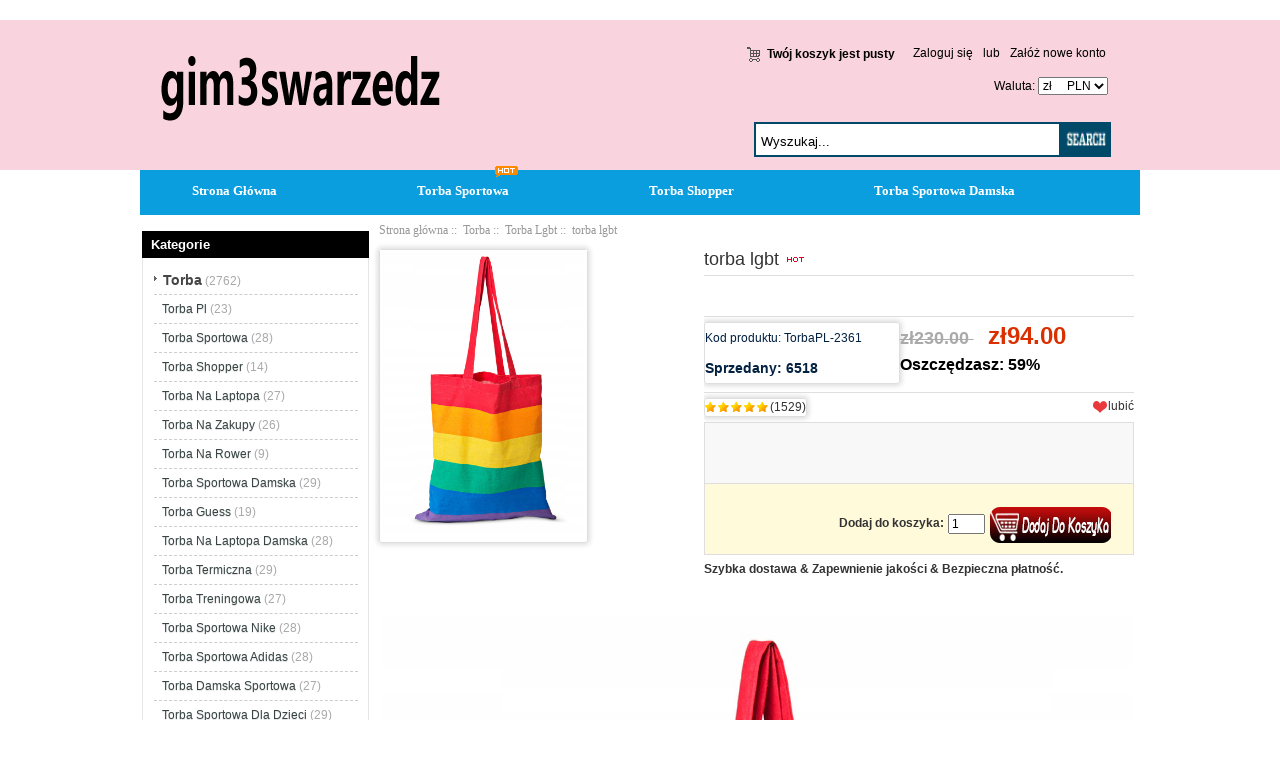

--- FILE ---
content_type: text/html; charset=UTF-8
request_url: https://www.gim3swarzedz.pl/torba-lgbt-p-2361.html
body_size: 9988
content:
<!DOCTYPE html PUBLIC "-//W3C//DTD XHTML 1.0 Transitional//EN" "http://www.w3.org/TR/xhtml1/DTD/xhtml1-transitional.dtd">
<html xmlns="http://www.w3.org/1999/xhtml" dir="ltr" lang="pl">
<head>
<meta http-equiv="Content-Type" content="text/html; charset=UTF-8" />
<meta name="keywords" content="torba lgbt, " />
<meta name="description" content="Torba outlet na sprzedaż @ Gim3swarzedz.pl torba lgbt -  " />
<meta name="google-site-verification" content="GChJIqAEMQY15tHrWbIRP4uQemuYMzPFTTRAd0ldewA" /><meta http-equiv="imagetoolbar" content="no" />
<meta name="generator" content=" https://www.gim3swarzedz.pl/torba-lgbt-p-2361.html" />
<title>torba lgbt, najnowsza odsłona najpopularniejszego programu e-commerce</title>

<base href="https://www.gim3swarzedz.pl/" />

<link rel="stylesheet" type="text/css" href="includes/templates/my_en/css/style_imagehover.css" />
<link rel="stylesheet" type="text/css" href="includes/templates/my_en/css/style_tags.css" />
<link rel="stylesheet" type="text/css" href="includes/templates/my_en/css/style_wishlist_classic.css" />
<link rel="stylesheet" type="text/css" href="includes/templates/my_en/css/stylesheet.css" />
<link rel="stylesheet" type="text/css" href="includes/templates/my_en/css/stylesheet_css_buttons.css" />
<link rel="stylesheet" type="text/css" href="includes/templates/my_en/css/stylesheet_zen_lightbox.css" />
<link rel="stylesheet" type="text/css" media="print" href="includes/templates/my_en/css/print_stylesheet.css" />
<script type="text/javascript" src="includes/templates/my_en/jscript/jscript_imagehover.js"></script>
<script type="text/javascript" src="includes/templates/my_en/jscript/jscript_jquery-1.7.1.min.js"></script>
<script type="text/javascript" src="includes/modules/pages/product_info/jscript_textarea_counter.js"></script>
<script language="javascript" type="text/javascript"><!--
function popupWindow(url) {
  window.open(url,'popupWindow','toolbar=no,location=no,directories=no,status=no,menubar=no,scrollbars=no,resizable=yes,copyhistory=no,width=100,height=100,screenX=150,screenY=150,top=150,left=150')
}
function popupWindowPrice(url) {
  window.open(url,'popupWindow','toolbar=no,location=no,directories=no,status=no,menubar=no,scrollbars=yes,resizable=yes,copyhistory=no,width=600,height=400,screenX=150,screenY=150,top=150,left=150')
}
//--></script>

<script language="javascript" type="text/javascript"><!--
/*
	Slimbox v2.04 - The ultimate lightweight Lightbox clone for jQuery
	(c) 2007-2010 Christophe Beyls <http://www.digitalia.be>
	MIT-style license.
*/

(function(w){var E=w(window),u,f,F=-1,n,x,D,v,y,L,r,m=!window.XMLHttpRequest,s=[],l=document.documentElement,k={},t=new Image(),J=new Image(),H,a,g,p,I,d,G,c,A,K;w(function(){w("body").append(w([H=w('<div id="lbOverlay" />')[0],a=w('<div id="lbCenter" />')[0],G=w('<div id="lbBottomContainer" />')[0]]).css("display","none"));g=w('<div id="lbImage" />').appendTo(a).append(p=w('<div style="position: relative;" />').append([I=w('<a id="lbPrevLink" href="#" />').click(B)[0],d=w('<a id="lbNextLink" href="#" />').click(e)[0]])[0])[0];c=w('<div id="lbBottom" />').appendTo(G).append([w('<a id="lbCloseLink" href="#" />').click(C)[0],A=w('<div id="lbCaption" />')[0],K=w('<div id="lbNumber" />')[0],w('<div style="clear: both;" />')[0]])[0]});w.slimbox=function(O,N,M){u=w.extend({loop:false,overlayOpacity:0.8,overlayFadeDuration:400,resizeDuration:400,resizeEasing:"swing",initialWidth:250,initialHeight:250,imageFadeDuration:400,captionAnimationDuration:400,counterText:"Image {x} of {y}",closeKeys:[27,88,67],previousKeys:[37,80],nextKeys:[39,78]},M);if(typeof O=="string"){O=[[O,N]];N=0}y=E.scrollTop()+(E.height()/2);L=u.initialWidth;r=u.initialHeight;w(a).css({top:Math.max(0,y-(r/2)),width:L,height:r,marginLeft:-L/2}).show();v=m||(H.currentStyle&&(H.currentStyle.position!="fixed"));if(v){H.style.position="absolute"}w(H).css("opacity",u.overlayOpacity).fadeIn(u.overlayFadeDuration);z();j(1);f=O;u.loop=u.loop&&(f.length>1);return b(N)};w.fn.slimbox=function(M,P,O){P=P||function(Q){return[Q.href,Q.title]};O=O||function(){return true};var N=this;return N.unbind("click").click(function(){var S=this,U=0,T,Q=0,R;T=w.grep(N,function(W,V){return O.call(S,W,V)});for(R=T.length;Q<R;++Q){if(T[Q]==S){U=Q}T[Q]=P(T[Q],Q)}return w.slimbox(T,U,M)})};function z(){var N=E.scrollLeft(),M=E.width();w([a,G]).css("left",N+(M/2));if(v){w(H).css({left:N,top:E.scrollTop(),width:M,height:E.height()})}}function j(M){if(M){w("object").add(m?"select":"embed").each(function(O,P){s[O]=[P,P.style.visibility];P.style.visibility="hidden"})}else{w.each(s,function(O,P){P[0].style.visibility=P[1]});s=[]}var N=M?"bind":"unbind";E[N]("scroll resize",z);w(document)[N]("keydown",o)}function o(O){var N=O.keyCode,M=w.inArray;return(M(N,u.closeKeys)>=0)?C():(M(N,u.nextKeys)>=0)?e():(M(N,u.previousKeys)>=0)?B():false}function B(){return b(x)}function e(){return b(D)}function b(M){if(M>=0){F=M;n=f[F][0];x=(F||(u.loop?f.length:0))-1;D=((F+1)%f.length)||(u.loop?0:-1);q();a.className="lbLoading";k=new Image();k.onload=i;k.src=n}return false}function i(){a.className="";w(g).css({backgroundImage:"url("+n+")",visibility:"hidden",display:""});w(p).width(k.width);w([p,I,d]).height(k.height);w(A).html(f[F][1]||"");w(K).html((((f.length>1)&&u.counterText)||"").replace(/{x}/,F+1).replace(/{y}/,f.length));if(x>=0){t.src=f[x][0]}if(D>=0){J.src=f[D][0]}L=g.offsetWidth;r=g.offsetHeight;var M=Math.max(0,y-(r/2));if(a.offsetHeight!=r){w(a).animate({height:r,top:M},u.resizeDuration,u.resizeEasing)}if(a.offsetWidth!=L){w(a).animate({width:L,marginLeft:-L/2},u.resizeDuration,u.resizeEasing)}w(a).queue(function(){w(G).css({width:L,top:M+r,marginLeft:-L/2,visibility:"hidden",display:""});w(g).css({display:"none",visibility:"",opacity:""}).fadeIn(u.imageFadeDuration,h)})}function h(){if(x>=0){w(I).show()}if(D>=0){w(d).show()}w(c).css("marginTop",-c.offsetHeight).animate({marginTop:0},u.captionAnimationDuration);G.style.visibility=""}function q(){k.onload=null;k.src=t.src=J.src=n;w([a,g,c]).stop(true);w([I,d,g,G]).hide()}function C(){if(F>=0){q();F=x=D=-1;w(a).hide();w(H).stop().fadeOut(u.overlayFadeDuration,j)}return false}})(jQuery);

// AUTOLOAD CODE BLOCK (MAY BE CHANGED OR REMOVED)
if (!/android|iphone|ipod|series60|symbian|windows ce|blackberry/i.test(navigator.userAgent)) {
	jQuery(function($) {
		$("a[rel^='lightbox']").slimbox({/* Put custom options here */}, null, function(el) {
			return (this == el) || ((this.rel.length > 8) && (this.rel == el.rel));
		});
	});
}

jQuery(function($) {
        $("a[rel^='lightbox']").slimbox({overlayOpacity:0.8,overlayFadeDuration:400,resizeDuration:400,resizeTransition:false,initialWidth:250,initialHeight:250,imageFadeDuration:400,captionAnimationDuration:400,counterText:"ZEN_LIGHTBOX_COUNTER_IMAGE {x} ZEN_LIGHTBOX_COUNTER_OF {y}",closeKeys:[27,88,67],previousKeys:[37,80],nextKeys:[39,78]}, function(el) 
        {
                return [el.href, el.title /* + '<br /><a href="' + el.href + '">Download this image</a>'*/];
        }, function(el) {
                return (this == el) || ((this.rel.length > 8) && (this.rel == el.rel));
        });
        });
//--></script>
<link rel="alternate" type="application/rss+xml" title="RSS Specials Feed" href="https://www.gim3swarzedz.pl/index.php?main_page=rss_feed&amp;feed=specials" />
<link rel="alternate" type="application/rss+xml" title="RSS New Products Feed" href="https://www.gim3swarzedz.pl/index.php?main_page=rss_feed&amp;feed=new_products" />
<link rel="alternate" type="application/rss+xml" title="RSS Upcoming Feed" href="https://www.gim3swarzedz.pl/index.php?main_page=rss_feed&amp;feed=upcoming" />
<link rel="alternate" type="application/rss+xml" title="RSS Featured Feed" href="https://www.gim3swarzedz.pl/index.php?main_page=rss_feed&amp;feed=featured" />
<link rel="alternate" type="application/rss+xml" title="RSS Best Sellers Feed" href="https://www.gim3swarzedz.pl/index.php?main_page=rss_feed&amp;feed=best_sellers" />
<link rel="alternate" type="application/rss+xml" title="RSS Product Feed :: torba lgbt" href="https://www.gim3swarzedz.pl/index.php?main_page=rss_feed&amp;feed=products&amp;products_id=2361" />
<!-- GPE模块 引入开始  -->
<link rel="stylesheet" type="text/css" href="includes/templates/template_default/css/gpe.css">
<script type="text/javascript" src="includes/templates/template_default/jscript/jquery/jquery.gpe.library.js"></script>
<script type="text/javascript">
<!--
$(function(){$("#smallImg img").mouseover(function(){$("#mainImg img").attr("src",$(this).attr("src"))});$("#smallImg a").mouseover(function(){$("#jqzoom").attr("href",$(this).attr("href"))});$("#scrollImg").jCarouselLite({btnNext:"#imgNext",btnPrev:"#imgPrev",circular:false,vertical:false,visible:4,speed:400,scroll:1,start:0});$("#jqzoom").jqzoom({position:"right",showEffect:"fadein",hideEffect:"fadeout",fadeinSpeed:"medium",fadeoutSpeed:"medium",preloadPosition:"center",zoomType:"standard",preloadText:"Loading zoom",showPreload:true,title:false,lens:true,imageOpacity:0.2,zoomWidth:300,zoomHeight:300,xOffset:10,yOffset:10});$("#mainImg a,#scrollImg a").lightBox({overlayBgColor:"#5A5A5A",txtImage:"Images:",txtOf:"/",imageLoading:'includes/templates/template_default/images/gpe/loading.gif',imageBtnPrev:'includes/templates/template_default/images/gpe/lightboxPrev.gif',imageBtnNext:'includes/templates/template_default/images/gpe/lightboxNext.gif',imageBtnClose:'includes/templates/template_default/images/gpe/lightboxClose.gif',imageBlank:'includes/templates/template_default/images/gpe/lightboxBlank.gif',keyToClose:"c",keyToPrev:"p",keyToNext:"n",overlayOpacity:0.8,containerBorderSize:10,containerResizeSpeed:400,fixedNavigation:false});});
//-->
</script><!-- GPE模块 引入结束  -->
</head>

<body id="productinfoBody">









<!--bof-header logo and navigation display-->




<div id="headlogo">



<div id="headerWrapper">





<div id="header_2">

<div id="header_21">

 <div id="logo"><a href="https://www.gim3swarzedz.pl/"><img src="includes/templates/my_en/images/logo.png" alt="gim3swarzedz.pl" title=" gim3swarzedz.pl " width="280" height="80" /></a></div>

</div>

<div id="header_22">

<div id="login_logout_section" class="float-right">


    <a rel="nofollow" href="https://www.gim3swarzedz.pl/login.html">Zaloguj się</a>

	lub
    <a rel="nofollow" href="https://www.gim3swarzedz.pl/create_account.html">Załóż nowe konto</a>




</div>

<div align="right" class="float-right td-languages">



			<!-- header cart section -->

			<table align="right" class="align-center cart-header">

			<tr>

				<td>

				<div id="cartBoxEmpty"><a rel="nofollow" href="https://www.gim3swarzedz.pl/shopping_cart.html"><img class="cart-icon empty float-left" src="includes/templates/my_en/images/spacer.gif" alt="" /></a>Twój koszyk jest pusty</div>		

				</td>

				
			</tr>

			</table>



    	</div>

</div>



<div id="huobi">

 <div class="languages-wrapper">



    


					
<form name="currencies_form" action="https://www.gim3swarzedz.pl/" method="get"><select name="currency" onchange="this.form.submit();">
  <option value="USD">$&nbsp;&nbsp;&nbsp;&nbsp;&nbsp;USD</option>
  <option value="EUR">&euro;&nbsp;&nbsp;&nbsp;&nbsp;&nbsp;EUR</option>
  <option value="GBP">&pound;&nbsp;&nbsp;&nbsp;&nbsp;&nbsp;GBP</option>
  <option value="CAD">$&nbsp;&nbsp;&nbsp;&nbsp;&nbsp;CAD</option>
  <option value="AUD">$&nbsp;&nbsp;&nbsp;&nbsp;&nbsp;AUD</option>
  <option value="DKK">kr.&nbsp;&nbsp;&nbsp;DKK</option>
  <option value="NOK">kr.&nbsp;&nbsp;&nbsp;NOK</option>
  <option value="SEK">kr.&nbsp;&nbsp;&nbsp;SEK</option>
  <option value="CHF">₣&nbsp;&nbsp;&nbsp;&nbsp;&nbsp;CHF</option>
  <option value="PLN" selected="selected">zł&nbsp;&nbsp;&nbsp;&nbsp;&nbsp;PLN</option>
</select>
<input type="hidden" name="main_page" value="product_info" /><input type="hidden" name="products_id" value="2361" /></form>


					<label class="float-right">&nbsp;&nbsp;Waluta:</label>



</div>



<div id="header_12">

<div class="search-header float-right">

	            <form name="quick_find_header" action="https://www.gim3swarzedz.pl/advanced_search_result.html" method="get"><input type="hidden" name="main_page" value="advanced_search_result" /><input type="hidden" name="search_in_description" value="1" /><div class="search-header-input"><input type="text" name="keyword" size="6" value="Wyszukaj..." onfocus="if (this.value == 'Wyszukaj...') this.value = '';" onblur="if (this.value == '') this.value = 'Wyszukaj...';" /></div><input class="button-search-header" type="image" src="includes/templates/my_en/images/search_header_button.gif" value="Serch" /></form>
			</div>

</div>

</div>





</div>







</div>

<!--eof-branding display-->



<!--eof-header logo and navigation display-->



<!--bof-optional categories tabs navigation display-->


<!--eof-optional categories tabs navigation display-->









</div>





<div id="top_nav">
<div id="tab_nav">
<!--<div class="top-nav-left"></div>
<div class="top-nav-right"></div>-->
	<ul class="list-style-none">
		<li class="home-link"><a href="https://www.gim3swarzedz.pl/">Strona Główna</a></li>
	<li><a href="https://www.gim3swarzedz.pl/torba-c-1/torba-sportowa-c-1_3/">Torba Sportowa</a></li>
	<li><a href="https://www.gim3swarzedz.pl/torba-c-1/torba-shopper-c-1_4/">Torba Shopper</a></li>
	<li><a href="https://www.gim3swarzedz.pl/torba-c-1/torba-sportowa-damska-c-1_8/">Torba Sportowa Damska</a></li>
	</ul>
</div>
<img src="includes/templates/my_en/images/hot.gif" />
</div>


<div class="clearBoth"></div>











<div id="mainWrapper">

<table width="100%" border="0" cellspacing="0" cellpadding="0" id="contentMainWrapper">
  <tr>

 <td id="navColumnOne" class="columnLeft" style="width: 230px">
<div id="navColumnOneWrapper" style="width: 227px"><!--// bof: categories //-->
<div class="leftBoxContainer" id="categories" style="width: 227px">
<div class="sidebox-header-left main-sidebox-header-left"><h3 class="leftBoxHeading main-sidebox-header-right" id="categoriesHeading">Kategorie</h3></div>
<div id="categoriesContent" class="sideBoxContent">
<div class="categories-top-list no-dots"><a class="category-top" href="https://www.gim3swarzedz.pl/torba-c-1/"><span class="category-subs-parent">Torba</span></a><span class="sub-count">&nbsp;(2762)</span></div>
<div class="subcategory"><a class="category-products" href="https://www.gim3swarzedz.pl/torba-c-1/torba-pl-c-1_2/">Torba Pl</a><span class="sub-count">&nbsp;(23)</span></div>
<div class="subcategory"><a class="category-products" href="https://www.gim3swarzedz.pl/torba-c-1/torba-sportowa-c-1_3/">Torba Sportowa</a><span class="sub-count">&nbsp;(28)</span></div>
<div class="subcategory"><a class="category-products" href="https://www.gim3swarzedz.pl/torba-c-1/torba-shopper-c-1_4/">Torba Shopper</a><span class="sub-count">&nbsp;(14)</span></div>
<div class="subcategory"><a class="category-products" href="https://www.gim3swarzedz.pl/torba-c-1/torba-na-laptopa-c-1_5/">Torba Na Laptopa</a><span class="sub-count">&nbsp;(27)</span></div>
<div class="subcategory"><a class="category-products" href="https://www.gim3swarzedz.pl/torba-c-1/torba-na-zakupy-c-1_6/">Torba Na Zakupy</a><span class="sub-count">&nbsp;(26)</span></div>
<div class="subcategory"><a class="category-products" href="https://www.gim3swarzedz.pl/torba-c-1/torba-na-rower-c-1_7/">Torba Na Rower</a><span class="sub-count">&nbsp;(9)</span></div>
<div class="subcategory"><a class="category-products" href="https://www.gim3swarzedz.pl/torba-c-1/torba-sportowa-damska-c-1_8/">Torba Sportowa Damska</a><span class="sub-count">&nbsp;(29)</span></div>
<div class="subcategory"><a class="category-products" href="https://www.gim3swarzedz.pl/torba-c-1/torba-guess-c-1_10/">Torba Guess</a><span class="sub-count">&nbsp;(19)</span></div>
<div class="subcategory"><a class="category-products" href="https://www.gim3swarzedz.pl/torba-c-1/torba-na-laptopa-damska-c-1_11/">Torba Na Laptopa Damska</a><span class="sub-count">&nbsp;(28)</span></div>
<div class="subcategory"><a class="category-products" href="https://www.gim3swarzedz.pl/torba-c-1/torba-termiczna-c-1_12/">Torba Termiczna</a><span class="sub-count">&nbsp;(29)</span></div>
<div class="subcategory"><a class="category-products" href="https://www.gim3swarzedz.pl/torba-c-1/torba-treningowa-c-1_13/">Torba Treningowa</a><span class="sub-count">&nbsp;(27)</span></div>
<div class="subcategory"><a class="category-products" href="https://www.gim3swarzedz.pl/torba-c-1/torba-sportowa-nike-c-1_14/">Torba Sportowa Nike</a><span class="sub-count">&nbsp;(28)</span></div>
<div class="subcategory"><a class="category-products" href="https://www.gim3swarzedz.pl/torba-c-1/torba-sportowa-adidas-c-1_15/">Torba Sportowa Adidas</a><span class="sub-count">&nbsp;(28)</span></div>
<div class="subcategory"><a class="category-products" href="https://www.gim3swarzedz.pl/torba-c-1/torba-damska-sportowa-c-1_16/">Torba Damska Sportowa</a><span class="sub-count">&nbsp;(27)</span></div>
<div class="subcategory"><a class="category-products" href="https://www.gim3swarzedz.pl/torba-c-1/torba-sportowa-dla-dzieci-c-1_17/">Torba Sportowa Dla Dzieci</a><span class="sub-count">&nbsp;(29)</span></div>
<div class="subcategory"><a class="category-products" href="https://www.gim3swarzedz.pl/torba-c-1/torba-do-wozka-c-1_18/">Torba Do Wozka</a><span class="sub-count">&nbsp;(55)</span></div>
<div class="subcategory"><a class="category-products" href="https://www.gim3swarzedz.pl/torba-c-1/torba-shopper-czarna-c-1_19/">Torba Shopper Czarna</a><span class="sub-count">&nbsp;(20)</span></div>
<div class="subcategory"><a class="category-products" href="https://www.gim3swarzedz.pl/torba-c-1/torba-typu-shopper-c-1_20/">Torba Typu Shopper</a><span class="sub-count">&nbsp;(24)</span></div>
<div class="subcategory"><a class="category-products" href="https://www.gim3swarzedz.pl/torba-c-1/torba-do-porodu-c-1_21/">Torba Do Porodu</a><span class="sub-count">&nbsp;(2)</span></div>
<div class="subcategory"><a class="category-products" href="https://www.gim3swarzedz.pl/torba-c-1/torba-rowerowa-c-1_23/">Torba Rowerowa</a><span class="sub-count">&nbsp;(19)</span></div>
<div class="subcategory"><a class="category-products" href="https://www.gim3swarzedz.pl/torba-c-1/torba-meska-na-ramie-c-1_24/">Torba Meska Na Ramie</a><span class="sub-count">&nbsp;(60)</span></div>
<div class="subcategory"><a class="category-products" href="https://www.gim3swarzedz.pl/torba-c-1/torba-obag-c-1_25/">Torba Obag</a><span class="sub-count">&nbsp;(9)</span></div>
<div class="subcategory"><a class="category-products" href="https://www.gim3swarzedz.pl/torba-c-1/torba-podrozna-c-1_26/">Torba Podrozna</a><span class="sub-count">&nbsp;(90)</span></div>
<div class="subcategory"><a class="category-products" href="https://www.gim3swarzedz.pl/torba-c-1/torba-worek-c-1_27/">Torba Worek</a><span class="sub-count">&nbsp;(18)</span></div>
<div class="subcategory"><a class="category-products" href="https://www.gim3swarzedz.pl/torba-c-1/torba-worek-damska-c-1_28/">Torba Worek Damska</a><span class="sub-count">&nbsp;(19)</span></div>
<div class="subcategory"><a class="category-products" href="https://www.gim3swarzedz.pl/torba-c-1/duża-torba-c-1_29/">Duża Torba</a><span class="sub-count">&nbsp;(22)</span></div>
<div class="subcategory"><a class="category-products" href="https://www.gim3swarzedz.pl/torba-c-1/torba-do-wózka-cybex-c-1_30/">Torba Do Wózka Cybex</a><span class="sub-count">&nbsp;(15)</span></div>
<div class="subcategory"><a class="category-products" href="https://www.gim3swarzedz.pl/torba-c-1/torba-plażowa-c-1_31/">Torba Plażowa</a><span class="sub-count">&nbsp;(26)</span></div>
<div class="subcategory"><a class="category-products" href="https://www.gim3swarzedz.pl/torba-c-1/torba-na-bagażnik-rowerowy-c-1_32/">Torba Na Bagażnik Rowerowy</a><span class="sub-count">&nbsp;(13)</span></div>
<div class="subcategory"><a class="category-products" href="https://www.gim3swarzedz.pl/torba-c-1/torba-na-ramię-męska-c-1_33/">Torba Na Ramię Męska</a><span class="sub-count">&nbsp;(29)</span></div>
<div class="subcategory"><a class="category-products" href="https://www.gim3swarzedz.pl/torba-c-1/torba-skórzana-męska-c-1_34/">Torba Skórzana Męska</a><span class="sub-count">&nbsp;(29)</span></div>
<div class="subcategory"><a class="category-products" href="https://www.gim3swarzedz.pl/torba-c-1/torba-na-laptopa-męska-c-1_35/">Torba Na Laptopa Męska</a><span class="sub-count">&nbsp;(28)</span></div>
<div class="subcategory"><a class="category-products" href="https://www.gim3swarzedz.pl/torba-c-1/torba-męska-skórzana-c-1_36/">Torba Męska Skórzana</a><span class="sub-count">&nbsp;(30)</span></div>
<div class="subcategory"><a class="category-products" href="https://www.gim3swarzedz.pl/torba-c-1/torba-męska-do-pracy-c-1_37/">Torba Męska Do Pracy</a><span class="sub-count">&nbsp;(26)</span></div>
<div class="subcategory"><a class="category-products" href="https://www.gim3swarzedz.pl/torba-c-1/męska-torba-na-ramię-c-1_38/">Męska Torba Na Ramię</a><span class="sub-count">&nbsp;(29)</span></div>
<div class="subcategory"><a class="category-products" href="https://www.gim3swarzedz.pl/torba-c-1/torba-podróżna-męska-c-1_39/">Torba Podróżna Męska</a><span class="sub-count">&nbsp;(26)</span></div>
<div class="subcategory"><a class="category-products" href="https://www.gim3swarzedz.pl/torba-c-1/torba-listonoszka-męska-c-1_40/">Torba Listonoszka Męska</a><span class="sub-count">&nbsp;(27)</span></div>
<div class="subcategory"><a class="category-products" href="https://www.gim3swarzedz.pl/torba-c-1/torba-do-pracy-męska-c-1_41/">Torba Do Pracy Męska</a><span class="sub-count">&nbsp;(26)</span></div>
<div class="subcategory"><a class="category-products" href="https://www.gim3swarzedz.pl/torba-c-1/męska-torba-c-1_42/">Męska Torba</a><span class="sub-count">&nbsp;(26)</span></div>
<div class="subcategory"><a class="category-products" href="https://www.gim3swarzedz.pl/torba-c-1/torba-na-ramię-c-1_43/">Torba Na Ramię</a><span class="sub-count">&nbsp;(26)</span></div>
<div class="subcategory"><a class="category-products" href="https://www.gim3swarzedz.pl/torba-c-1/torba-na-ramię-damska-c-1_44/">Torba Na Ramię Damska</a><span class="sub-count">&nbsp;(22)</span></div>
<div class="subcategory"><a class="category-products" href="https://www.gim3swarzedz.pl/torba-c-1/torba-materiałowa-na-ramię-c-1_45/">Torba Materiałowa Na Ramię</a><span class="sub-count">&nbsp;(28)</span></div>
<div class="subcategory"><a class="category-products" href="https://www.gim3swarzedz.pl/torba-c-1/damska-torba-na-laptopa-c-1_46/">Damska Torba Na Laptopa</a><span class="sub-count">&nbsp;(29)</span></div>
<div class="subcategory"><a class="category-products" href="https://www.gim3swarzedz.pl/torba-c-1/torba-listonoszka-c-1_47/">Torba Listonoszka</a><span class="sub-count">&nbsp;(29)</span></div>
<div class="subcategory"><a class="category-products" href="https://www.gim3swarzedz.pl/torba-c-1/torba-listonoszka-damska-c-1_48/">Torba Listonoszka Damska</a><span class="sub-count">&nbsp;(26)</span></div>
<div class="subcategory"><a class="category-products" href="https://www.gim3swarzedz.pl/torba-c-1/torba-dla-psa-c-1_49/">Torba Dla Psa</a><span class="sub-count">&nbsp;(27)</span></div>
<div class="subcategory"><a class="category-products" href="https://www.gim3swarzedz.pl/torba-c-1/torba-na-psa-c-1_50/">Torba Na Psa</a><span class="sub-count">&nbsp;(26)</span></div>
<div class="subcategory"><a class="category-products" href="https://www.gim3swarzedz.pl/torba-c-1/torba-męska-c-1_51/">Torba Męska</a><span class="sub-count">&nbsp;(28)</span></div>
<div class="subcategory"><a class="category-products" href="https://www.gim3swarzedz.pl/torba-c-1/torba-podróżna-na-kółkach-c-1_52/">Torba Podróżna Na Kółkach</a><span class="sub-count">&nbsp;(28)</span></div>
<div class="subcategory"><a class="category-products" href="https://www.gim3swarzedz.pl/torba-c-1/torba-sportowa-męska-c-1_53/">Torba Sportowa Męska</a><span class="sub-count">&nbsp;(27)</span></div>
<div class="subcategory"><a class="category-products" href="https://www.gim3swarzedz.pl/torba-c-1/torba-transportowa-dla-kota-c-1_54/">Torba Transportowa Dla Kota</a><span class="sub-count">&nbsp;(28)</span></div>
<div class="subcategory"><a class="category-products" href="https://www.gim3swarzedz.pl/torba-c-1/torba-bawełniana-c-1_55/">Torba Bawełniana</a><span class="sub-count">&nbsp;(27)</span></div>
<div class="subcategory"><a class="category-products" href="https://www.gim3swarzedz.pl/torba-c-1/torba-materiałowa-c-1_56/">Torba Materiałowa</a><span class="sub-count">&nbsp;(27)</span></div>
<div class="subcategory"><a class="category-products" href="https://www.gim3swarzedz.pl/torba-c-1/torba-bawelniana-c-1_57/">Torba Bawelniana</a><span class="sub-count">&nbsp;(29)</span></div>
<div class="subcategory"><a class="category-products" href="https://www.gim3swarzedz.pl/torba-c-1/torba-o-bag-c-1_58/">Torba O Bag</a><span class="sub-count">&nbsp;(17)</span></div>
<div class="subcategory"><a class="category-products" href="https://www.gim3swarzedz.pl/torba-c-1/torba-na-kółkach-c-1_59/">Torba Na Kółkach</a><span class="sub-count">&nbsp;(28)</span></div>
<div class="subcategory"><a class="category-products" href="https://www.gim3swarzedz.pl/torba-c-1/torba-na-zakupy-na-kółkach-c-1_60/">Torba Na Zakupy Na Kółkach</a><span class="sub-count">&nbsp;(22)</span></div>
<div class="subcategory"><a class="category-products" href="https://www.gim3swarzedz.pl/torba-c-1/torba-na-kółkach-na-zakupy-c-1_61/">Torba Na Kółkach Na Zakupy</a><span class="sub-count">&nbsp;(18)</span></div>
<div class="subcategory"><a class="category-products" href="https://www.gim3swarzedz.pl/torba-c-1/duża-torba-damska-c-1_62/">Duża Torba Damska</a><span class="sub-count">&nbsp;(21)</span></div>
<div class="subcategory"><a class="category-products" href="https://www.gim3swarzedz.pl/torba-c-1/torba-skórzana-c-1_63/">Torba Skórzana</a><span class="sub-count">&nbsp;(25)</span></div>
<div class="subcategory"><a class="category-products" href="https://www.gim3swarzedz.pl/torba-c-1/torba-skórzana-damska-c-1_64/">Torba Skórzana Damska</a><span class="sub-count">&nbsp;(23)</span></div>
<div class="subcategory"><a class="category-products" href="https://www.gim3swarzedz.pl/torba-c-1/torba-do-szkoły-c-1_65/">Torba Do Szkoły</a><span class="sub-count">&nbsp;(18)</span></div>
<div class="subcategory"><a class="category-products" href="https://www.gim3swarzedz.pl/torba-c-1/torba-dla-mamy-c-1_66/">Torba Dla Mamy</a><span class="sub-count">&nbsp;(23)</span></div>
<div class="subcategory"><a class="category-products" href="https://www.gim3swarzedz.pl/torba-c-1/torba-narzędziowa-c-1_67/">Torba Narzędziowa</a><span class="sub-count">&nbsp;(28)</span></div>
<div class="subcategory"><a class="category-products" href="https://www.gim3swarzedz.pl/torba-c-1/torba-nike-c-1_68/">Torba Nike</a><span class="sub-count">&nbsp;(26)</span></div>
<div class="subcategory"><a class="category-products" href="https://www.gim3swarzedz.pl/torba-c-1/torba-płócienna-c-1_69/">Torba Płócienna</a><span class="sub-count">&nbsp;(22)</span></div>
<div class="subcategory"><a class="category-products" href="https://www.gim3swarzedz.pl/torba-c-1/torba-adidas-c-1_70/">Torba Adidas</a><span class="sub-count">&nbsp;(25)</span></div>
<div class="subcategory"><a class="category-products" href="https://www.gim3swarzedz.pl/torba-c-1/torba-ekologiczna-c-1_71/">Torba Ekologiczna</a><span class="sub-count">&nbsp;(22)</span></div>
<div class="subcategory"><a class="category-products" href="https://www.gim3swarzedz.pl/torba-c-1/torba-na-lunch-c-1_72/">Torba Na Lunch</a><span class="sub-count">&nbsp;(20)</span></div>
<div class="subcategory"><a class="category-products" href="https://www.gim3swarzedz.pl/torba-c-1/torba-podróżna-damska-c-1_73/">Torba Podróżna Damska</a><span class="sub-count">&nbsp;(28)</span></div>
<div class="subcategory"><a class="category-products" href="https://www.gim3swarzedz.pl/torba-c-1/torba-weekendowa-c-1_74/">Torba Weekendowa</a><span class="sub-count">&nbsp;(28)</span></div>
<div class="subcategory"><a class="category-products" href="https://www.gim3swarzedz.pl/torba-c-1/torba-wędkarska-c-1_75/">Torba Wędkarska</a><span class="sub-count">&nbsp;(25)</span></div>
<div class="subcategory"><a class="category-products" href="https://www.gim3swarzedz.pl/torba-c-1/torba-golfowa-c-1_76/">Torba Golfowa</a><span class="sub-count">&nbsp;(23)</span></div>
<div class="subcategory"><a class="category-products" href="https://www.gim3swarzedz.pl/torba-c-1/torba-na-laptopa-15-6-c-1_77/">Torba Na Laptopa 15 6</a><span class="sub-count">&nbsp;(26)</span></div>
<div class="subcategory"><a class="category-products" href="https://www.gim3swarzedz.pl/torba-c-1/torba-na-plaze-c-1_78/">Torba Na Plaze</a><span class="sub-count">&nbsp;(43)</span></div>
<div class="subcategory"><a class="category-products" href="https://www.gim3swarzedz.pl/torba-c-1/torba-na-siłownie-c-1_80/">Torba Na Siłownie</a><span class="sub-count">&nbsp;(23)</span></div>
<div class="subcategory"><a class="category-products" href="https://www.gim3swarzedz.pl/torba-c-1/torba-papierowa-c-1_81/">Torba Papierowa</a><span class="sub-count">&nbsp;(26)</span></div>
<div class="subcategory"><a class="category-products" href="https://www.gim3swarzedz.pl/torba-c-1/torba-podsiodłowa-c-1_82/">Torba Podsiodłowa</a><span class="sub-count">&nbsp;(13)</span></div>
<div class="subcategory"><a class="category-products" href="https://www.gim3swarzedz.pl/torba-c-1/torba-termoizolacyjna-c-1_83/">Torba Termoizolacyjna</a><span class="sub-count">&nbsp;(24)</span></div>
<div class="subcategory"><a class="category-products" href="https://www.gim3swarzedz.pl/torba-c-1/eko-torba-c-1_84/">Eko Torba</a><span class="sub-count">&nbsp;(26)</span></div>
<div class="subcategory"><a class="category-products" href="https://www.gim3swarzedz.pl/torba-c-1/torba-4f-c-1_85/">Torba 4F</a><span class="sub-count">&nbsp;(28)</span></div>
<div class="subcategory"><a class="category-products" href="https://www.gim3swarzedz.pl/torba-c-1/torba-czarna-c-1_86/">Torba Czarna</a><span class="sub-count">&nbsp;(26)</span></div>
<div class="subcategory"><a class="category-products" href="https://www.gim3swarzedz.pl/torba-c-1/torba-do-laptopa-c-1_87/">Torba Do Laptopa</a><span class="sub-count">&nbsp;(26)</span></div>
<div class="subcategory"><a class="category-products" href="https://www.gim3swarzedz.pl/torba-c-1/torba-na-laptopa-14-c-1_88/">Torba Na Laptopa 14</a><span class="sub-count">&nbsp;(28)</span></div>
<div class="subcategory"><a class="category-products" href="https://www.gim3swarzedz.pl/torba-c-1/torba-plecak-c-1_89/">Torba Plecak</a><span class="sub-count">&nbsp;(23)</span></div>
<div class="subcategory"><a class="category-products" href="https://www.gim3swarzedz.pl/torba-c-1/torba-pleciona-c-1_90/">Torba Pleciona</a><span class="sub-count">&nbsp;(23)</span></div>
<div class="subcategory"><a class="category-products" href="https://www.gim3swarzedz.pl/torba-c-1/torba-wittchen-c-1_91/">Torba Wittchen</a><span class="sub-count">&nbsp;(19)</span></div>
<div class="subcategory"><a class="category-products" href="https://www.gim3swarzedz.pl/torba-c-1/tęczowa-torba-c-1_92/">Tęczowa Torba</a><span class="sub-count">&nbsp;(15)</span></div>
<div class="subcategory"><a class="category-products" href="https://www.gim3swarzedz.pl/torba-c-1/czarna-torba-c-1_94/">Czarna Torba</a><span class="sub-count">&nbsp;(18)</span></div>
<div class="subcategory"><a class="category-products" href="https://www.gim3swarzedz.pl/torba-c-1/torba-koszyk-c-1_95/">Torba Koszyk</a><span class="sub-count">&nbsp;(24)</span></div>
<div class="subcategory"><a class="category-products" href="https://www.gim3swarzedz.pl/torba-c-1/torba-lgbt-c-1_96/"><span class="category-subs-selected">Torba Lgbt</span></a><span class="sub-count">&nbsp;(20)</span></div>
<div class="subcategory"><a class="category-products" href="https://www.gim3swarzedz.pl/torba-c-1/torba-medyczna-c-1_97/">Torba Medyczna</a><span class="sub-count">&nbsp;(29)</span></div>
<div class="subcategory"><a class="category-products" href="https://www.gim3swarzedz.pl/torba-c-1/torba-na-aparat-c-1_98/">Torba Na Aparat</a><span class="sub-count">&nbsp;(24)</span></div>
<div class="subcategory"><a class="category-products" href="https://www.gim3swarzedz.pl/torba-c-1/torba-na-basen-c-1_99/">Torba Na Basen</a><span class="sub-count">&nbsp;(26)</span></div>
<div class="subcategory"><a class="category-products" href="https://www.gim3swarzedz.pl/torba-c-1/torba-na-kierownicę-c-1_100/">Torba Na Kierownicę</a><span class="sub-count">&nbsp;(22)</span></div>
<div class="subcategory"><a class="category-products" href="https://www.gim3swarzedz.pl/torba-c-1/torba-puma-c-1_101/">Torba Puma</a><span class="sub-count">&nbsp;(29)</span></div>
<div class="subcategory"><a class="category-products" href="https://www.gim3swarzedz.pl/torba-c-1/torba-szkolna-c-1_102/">Torba Szkolna</a><span class="sub-count">&nbsp;(26)</span></div>
<div class="subcategory"><a class="category-products" href="https://www.gim3swarzedz.pl/torba-c-1/torba-szmaciana-c-1_103/">Torba Szmaciana</a><span class="sub-count">&nbsp;(24)</span></div>
<div class="subcategory"><a class="category-products" href="https://www.gim3swarzedz.pl/torba-c-1/plecako-torba-c-1_104/">Plecako Torba</a><span class="sub-count">&nbsp;(19)</span></div>
<div class="subcategory"><a class="category-products" href="https://www.gim3swarzedz.pl/torba-c-1/torba-dla-kota-c-1_105/">Torba Dla Kota</a><span class="sub-count">&nbsp;(24)</span></div>
<div class="subcategory"><a class="category-products" href="https://www.gim3swarzedz.pl/torba-c-1/torba-do-pracy-c-1_106/">Torba Do Pracy</a><span class="sub-count">&nbsp;(25)</span></div>
<div class="subcategory"><a class="category-products" href="https://www.gim3swarzedz.pl/torba-c-1/torba-laura-biaggi-c-1_107/">Torba Laura Biaggi</a><span class="sub-count">&nbsp;(22)</span></div>
<div class="subcategory"><a class="category-products" href="https://www.gim3swarzedz.pl/torba-c-1/torba-lniana-c-1_108/">Torba Lniana</a><span class="sub-count">&nbsp;(24)</span></div>
<div class="subcategory"><a class="category-products" href="https://www.gim3swarzedz.pl/torba-c-1/torba-na-laptop-c-1_109/">Torba Na Laptop</a><span class="sub-count">&nbsp;(24)</span></div>
<div class="subcategory"><a class="category-products" href="https://www.gim3swarzedz.pl/torba-c-1/torba-na-narzędzia-c-1_110/">Torba Na Narzędzia</a><span class="sub-count">&nbsp;(24)</span></div>
<div class="subcategory"><a class="category-products" href="https://www.gim3swarzedz.pl/torba-c-1/torba-na-pranie-c-1_111/">Torba Na Pranie</a><span class="sub-count">&nbsp;(19)</span></div>
<div class="subcategory"><a class="category-products" href="https://www.gim3swarzedz.pl/torba-c-1/torba-nike-damska-c-1_112/">Torba Nike Damska</a><span class="sub-count">&nbsp;(30)</span></div>
<div class="subcategory"><a class="category-products" href="https://www.gim3swarzedz.pl/torba-c-1/torba-turystyczna-c-1_113/">Torba Turystyczna</a><span class="sub-count">&nbsp;(28)</span></div>
<div class="subcategory"><a class="category-products" href="https://www.gim3swarzedz.pl/torba-c-1/torba-under-armour-c-1_114/">Torba Under Armour</a><span class="sub-count">&nbsp;(24)</span></div>
</div></div>
<!--// eof: categories //-->
<!--// bof: whatsnew //-->
<div class="leftBoxContainer" id="whatsnew" style="width: 227px">
<div class="sidebox-header-left "><h3 class="leftBoxHeading " id="whatsnewHeading">Nowości</h3></div>
<div class="sideBoxContent centeredContent">
  <div class="sideBoxContentItem"><a href="https://www.gim3swarzedz.pl/torba-na-kierownicę-p-2461.html"><div class="pimg"><img src="images/h/torba na kierownicę-906vqb.jpg" alt="torba na kierownicę" title=" torba na kierownicę " width="173" height="106" /></div><br />torba na kierownicę</a><div><span class="normalprice">zł242.00 </span>&nbsp;<span class="productSpecialPrice">zł101.00</span><div><span class="productPriceDiscount">Oszczędzasz:&nbsp;58%</span></div></div><div class="proSOLD">Sprzedany: </div><div class="forward wish_link"><a href="https://www.gim3swarzedz.pl/index.php?main_page=wishlist&amp;products_id=2461&amp;action=wishlist_add_product" rel="nofollow">lubić</a></div><div class="listreviews back" style="background:url(includes/templates/my_en/images/stars_5.gif) no-repeat left center; padding-left:65px">(1664)</div><br class="clearBoth"></div>
  <div class="sideBoxContentItem"><a href="https://www.gim3swarzedz.pl/torba-na-kierownicę-p-2462.html"><div class="pimg"><img src="images/h/torba na kierownicę-637bwh.jpg" alt="torba na kierownicę" title=" torba na kierownicę " width="115" height="115" /></div><br />torba na kierownicę</a><div><span class="normalprice">zł239.00 </span>&nbsp;<span class="productSpecialPrice">zł99.00</span><div><span class="productPriceDiscount">Oszczędzasz:&nbsp;59%</span></div></div><div class="proSOLD">Sprzedany: </div><div class="forward wish_link"><a href="https://www.gim3swarzedz.pl/index.php?main_page=wishlist&amp;products_id=2462&amp;action=wishlist_add_product" rel="nofollow">lubić</a></div><div class="listreviews back" style="background:url(includes/templates/my_en/images/stars_4.gif) no-repeat left center; padding-left:65px">(1235)</div><br class="clearBoth"></div>
  <div class="sideBoxContentItem"><a href="https://www.gim3swarzedz.pl/torba-na-kierownicę-p-2463.html"><div class="pimg"><img src="images/h/torba na kierownicę-407xpe.jpg" alt="torba na kierownicę" title=" torba na kierownicę " width="147" height="115" /></div><br />torba na kierownicę</a><div><span class="normalprice">zł218.00 </span>&nbsp;<span class="productSpecialPrice">zł87.00</span><div><span class="productPriceDiscount">Oszczędzasz:&nbsp;60%</span></div></div><div class="proSOLD">Sprzedany: </div><div class="forward wish_link"><a href="https://www.gim3swarzedz.pl/index.php?main_page=wishlist&amp;products_id=2463&amp;action=wishlist_add_product" rel="nofollow">lubić</a></div><div class="listreviews back" style="background:url(includes/templates/my_en/images/stars_4.gif) no-repeat left center; padding-left:65px">(1329)</div><br class="clearBoth"></div></div>
</div>
<!--// eof: whatsnew //-->
<!--// bof: information //-->
<div class="leftBoxContainer" id="information" style="width: 227px">
<div class="sidebox-header-left "><h3 class="leftBoxHeading " id="informationHeading">Informacje</h3></div>
<div id="informationContent" class="sideBoxContent">
<ul style="margin: 0; padding: 0; list-style-type: none;">
<li><a href="https://www.gim3swarzedz.pl/shippinginfo.html">Koszty wysyłki</a></li>
<li><a href="https://www.gim3swarzedz.pl/privacy.html">Bezpieczeństwo transakcji</a></li>
<li><a href="https://www.gim3swarzedz.pl/conditions.html">Regulamin&nbsp;sklepu</a></li>
<li><a href="https://www.gim3swarzedz.pl/contact_us.html">Kontakt</a></li>
<li><a href="https://www.gim3swarzedz.pl/site_map.html">Mapa witryny</a></li>
<li><a href="https://www.gim3swarzedz.pl/gv_faq.html">Bon towarowy FAQ</a></li>
<li><a href="https://www.gim3swarzedz.pl/discount_coupon.html">Kupony rabatowe</a></li>
<li><a href="https://www.gim3swarzedz.pl/unsubscribe.html">Wypisanie z biuletynu</a></li>
</ul>
</div></div>
<!--// eof: information //-->
<!--// bof: whosonline //-->
<div class="leftBoxContainer" id="whosonline" style="width: 227px">
<div class="sidebox-header-left "><h3 class="leftBoxHeading " id="whosonlineHeading">Kto jest w sklepie?</h3></div>
<div id="whosonlineContent" class="sideBoxContent centeredContent">Teraz jest&nbsp;26&nbsp;gości&nbsp;</div></div>
<!--// eof: whosonline //-->
</div></td>
    <td id="columnCenter" valign="top">
<!-- bof  breadcrumb -->
    <div id="navBreadCrumb">  <a href="https://www.gim3swarzedz.pl/">Strona główna</a>&nbsp;::&nbsp;
  <a href="https://www.gim3swarzedz.pl/torba-c-1/">Torba</a>&nbsp;::&nbsp;
  <a href="https://www.gim3swarzedz.pl/torba-c-1/torba-lgbt-c-1_96/">Torba Lgbt</a>&nbsp;::&nbsp;
torba lgbt
</div>
<!-- eof breadcrumb -->


<!-- bof upload alerts -->
<!-- eof upload alerts -->


<div class="centerColumn" id="productGeneral">



<!--bof Form start-->

<form name="cart_quantity" action="https://www.gim3swarzedz.pl/torba-lgbt-p-2361.html?action=add_product" method="post" enctype="multipart/form-data"><input type="hidden" name="securityToken" value="f02651e51ea1baa7820b173184d3b473" />

<!--eof Form start-->






<!--bof Category Icon -->


<!--eof Category Icon -->



<!--bof Prev/Next top position -->


<!--eof Prev/Next top position-->



<!--bof Main Product Image -->


<div id="productMainImage" class="centeredContent back">
							<div class="imgBox">
			<div id="mainImg" class="leftDiv">
				<a id="jqzoom" href="images/h/torba lgbt-778erd.jpg" title="torba lgbt"><img src="images/h/torba lgbt-778erd.jpg" alt="torba lgbt" title=" torba lgbt " width="207" height="282" /></a>			</div>
            
							<div class="clear"></div>
						<div id="smallImg" class="scrollLevel">
								<div class="clear"></div>
			</div>
			<div class="clear"></div>
		</div>
	</div>

<!--eof Main Product Image-->



<div id="proright">

<div style="overflow:hidden;">

<!--bof Product Name-->

<h1 id="productName" class="productGeneral">torba lgbt <img src="includes/templates/my_en/images/hot_nike.gif" /></h1>

<!--eof Product Name-->

<div id="shop_xr1">



<!-- AddThis Button BEGIN -->

<div class="addthis_toolbox addthis_default_style ">

<a class="addthis_button_facebook_like" fb:like:layout="button_count"></a>

<a class="addthis_button_tweet"></a>

<a class="addthis_button_pinterest_pinit"></a>

<a class="addthis_counter addthis_pill_style"></a>

</div>

<script type="text/javascript">var addthis_config = {"data_track_addressbar":false};</script>

<script type="text/javascript" src="//s7.addthis.com/js/300/addthis_widget.js#pubid=ra-50ee0b892bdb5624"></script>





</div>



<!--bof Product details list  -->


<ul id="productDetailsList" class="floatingBox back">

  <li>Kod produktu: TorbaPL-2361</li>

  

<li class="sold_li">Sprzedany: <span id="p_sold">6518</span><div class="oneup"></div></li>

  

</ul>


<!--eof Product details list -->



<!--bof Product Price block -->

<h2 id="productPrices" class="productGeneral">

<span class="normalprice">zł230.00 </span>&nbsp;<span class="productSpecialPrice">zł94.00</span><div><span class="productPriceDiscount">Oszczędzasz:&nbsp;59%</span></div></h2>

<!--eof Product Price block -->

<div id="inforeviews" style=" overflow:hidden;">

<div class="pro_rev back"><span style="background:url(includes/templates/my_en/images/stars_5.gif) no-repeat left center; padding-left:65px">(1529)</span></div><div class="forward wish_link"><a href="https://www.gim3swarzedz.pl/index.php?main_page=wishlist&amp;products_id=2361&amp;action=wishlist_add_product" rel="nofollow">lubić</a></div>
</div>

<!--bof Attributes Module -->

<!--尺码和add -->

<div id="puadd">

<div id="puadd1">

<!--bof Attributes Module -->


<!--eof Attributes Module -->

<input type="hidden" id="products_id" value="2361" />

</div>





</div>







<div id="puadd2">

<!--bof Add to Cart Box -->


            
  
    <div id="cartAdd">

    Dodaj do koszyka: <input type="text" name="cart_quantity" value="1" maxlength="5" size="3" /><input type="hidden" name="products_id" value="2361" />&nbsp;<input type="image" style="vertical-align:middle;" title="Dodaj do koszyka" alt="Dodaj do koszyka" src="includes/templates/my_en/buttons/english/button_in_cart_1.png">
          </div>

  

<!--eof Add to Cart Box-->

</div>

<!--尺码和add -->





<div id="a_lianjie">



<div id="a_lianjie2">



<p1>Szybka dostawa & Zapewnienie jakości & Bezpieczna płatność.</p1>

<br />



<P2> <a href="/shippinginfo.html" target="_blank"><font color="#CC0000"> </font></a></P2>

</div>

</div>

</div>

  

 

</div>

<br class="clearBoth" />

<!--bof free ship icon  -->


<!--eof free ship icon  -->



 <!--bof Product description -->


<div style="text-align:center;">



<img src="images/h/torba lgbt-778erd.jpg" width="750" />


</div>

<!--eof Product description -->

<br class="clearBoth" />



<!--bof Quantity Discounts table -->


<!--eof Quantity Discounts table -->



<!--bof Additional Product Images -->


<!--eof Additional Product Images -->



<!--bof Prev/Next bottom position -->


<!--eof Prev/Next bottom position -->





<!--bof Product date added/available-->


<!--eof Product date added/available -->



<!--bof Product URL -->


<!--eof Product URL -->



<!--bof also purchased products module-->


<!--eof also purchased products module-->



<!--bof Form close-->

</form>

<!--bof Form close-->

<!--bof Tab-->


<!--eof Tab-->



<!--bof you may also like this -->   

<div class="centerBoxWrapper" id="similar_product" style="overflow:hidden;">
<ul style="list-style:none; padding:0; margin:0;">

<li id="li0" class="centerBoxContents" style="float:left; text-align:left; width:175px; list-style-type:none;">
<a href="https://www.gim3swarzedz.pl/torba-lgbt-p-2362.html"><div class="pimg"><img src="images/h/torba lgbt-995jni.jpg" alt="torba lgbt" title=" torba lgbt " width="70" height="115" /></a><p style="text-align:left; margin:0; padding:0;"><a class="pro_name" href="https://www.gim3swarzedz.pl/torba-lgbt-p-2362.html">torba lgbt</a><br /><span class="normalprice">zł223.00 </span>&nbsp;<span class="productSpecialPrice">zł90.00</span><div><span class="productPriceDiscount">Oszczędzasz:&nbsp;60%</span></div></p>
</li>
<li id="li1" class="centerBoxContents" style="float:left; text-align:left; width:175px; list-style-type:none;">
<a href="https://www.gim3swarzedz.pl/torba-lgbt-p-2368.html"><div class="pimg"><img src="images/h/torba lgbt-422ivv.jpg" alt="torba lgbt" title=" torba lgbt " width="115" height="115" /></a><p style="text-align:left; margin:0; padding:0;"><a class="pro_name" href="https://www.gim3swarzedz.pl/torba-lgbt-p-2368.html">torba lgbt</a><br /><span class="normalprice">zł251.00 </span>&nbsp;<span class="productSpecialPrice">zł105.00</span><div><span class="productPriceDiscount">Oszczędzasz:&nbsp;58%</span></div></p>
</li>
<li id="li2" class="centerBoxContents" style="float:left; text-align:left; width:175px; list-style-type:none;">
<a href="https://www.gim3swarzedz.pl/torba-lgbt-p-2377.html"><div class="pimg"><img src="images/h/torba lgbt-564hko.jpg" alt="torba lgbt" title=" torba lgbt " width="77" height="115" /></a><p style="text-align:left; margin:0; padding:0;"><a class="pro_name" href="https://www.gim3swarzedz.pl/torba-lgbt-p-2377.html">torba lgbt</a><br /><span class="normalprice">zł231.00 </span>&nbsp;<span class="productSpecialPrice">zł94.00</span><div><span class="productPriceDiscount">Oszczędzasz:&nbsp;59%</span></div></p>
</li>
<li id="li3" class="centerBoxContents" style="float:left; text-align:left; width:175px; list-style-type:none;">
<a href="https://www.gim3swarzedz.pl/torba-lgbt-p-2369.html"><div class="pimg"><img src="images/h/torba lgbt-903tkn.jpg" alt="torba lgbt" title=" torba lgbt " width="93" height="115" /></a><p style="text-align:left; margin:0; padding:0;"><a class="pro_name" href="https://www.gim3swarzedz.pl/torba-lgbt-p-2369.html">torba lgbt</a><br /><span class="normalprice">zł224.00 </span>&nbsp;<span class="productSpecialPrice">zł90.00</span><div><span class="productPriceDiscount">Oszczędzasz:&nbsp;60%</span></div></p>
</li>
<li id="li4" class="centerBoxContents" style="float:left; text-align:left; width:175px; list-style-type:none;">
<a href="https://www.gim3swarzedz.pl/torba-lgbt-p-2367.html"><div class="pimg"><img src="images/h/torba lgbt-776nqe.jpg" alt="torba lgbt" title=" torba lgbt " width="75" height="115" /></a><p style="text-align:left; margin:0; padding:0;"><a class="pro_name" href="https://www.gim3swarzedz.pl/torba-lgbt-p-2367.html">torba lgbt</a><br /><span class="normalprice">zł225.00 </span>&nbsp;<span class="productSpecialPrice">zł91.00</span><div><span class="productPriceDiscount">Oszczędzasz:&nbsp;60%</span></div></p>
</li>
<li id="li5" class="centerBoxContents" style="float:left; text-align:left; width:175px; list-style-type:none;">
<a href="https://www.gim3swarzedz.pl/torba-lgbt-p-2363.html"><div class="pimg"><img src="images/h/torba lgbt-897hhr.jpg" alt="torba lgbt" title=" torba lgbt " width="68" height="115" /></a><p style="text-align:left; margin:0; padding:0;"><a class="pro_name" href="https://www.gim3swarzedz.pl/torba-lgbt-p-2363.html">torba lgbt</a><br /><span class="normalprice">zł258.00 </span>&nbsp;<span class="productSpecialPrice">zł109.00</span><div><span class="productPriceDiscount">Oszczędzasz:&nbsp;58%</span></div></p>
</li>
<li id="li6" class="centerBoxContents" style="float:left; text-align:left; width:175px; list-style-type:none;">
<a href="https://www.gim3swarzedz.pl/torba-lgbt-p-2365.html"><div class="pimg"><img src="images/h/torba lgbt-267kml.jpg" alt="torba lgbt" title=" torba lgbt " width="89" height="115" /></a><p style="text-align:left; margin:0; padding:0;"><a class="pro_name" href="https://www.gim3swarzedz.pl/torba-lgbt-p-2365.html">torba lgbt</a><br /><span class="normalprice">zł249.00 </span>&nbsp;<span class="productSpecialPrice">zł105.00</span><div><span class="productPriceDiscount">Oszczędzasz:&nbsp;58%</span></div></p>
</li>
<li id="li7" class="centerBoxContents" style="float:left; text-align:left; width:175px; list-style-type:none;">
<a href="https://www.gim3swarzedz.pl/torba-lgbt-p-2364.html"><div class="pimg"><img src="images/h/torba lgbt-167cxt.jpg" alt="torba lgbt" title=" torba lgbt " width="81" height="115" /></a><p style="text-align:left; margin:0; padding:0;"><a class="pro_name" href="https://www.gim3swarzedz.pl/torba-lgbt-p-2364.html">torba lgbt</a><br /><span class="normalprice">zł256.00 </span>&nbsp;<span class="productSpecialPrice">zł108.00</span><div><span class="productPriceDiscount">Oszczędzasz:&nbsp;58%</span></div></p>
</li>
</ul>
</div>   

<!--eof you may also like this -->  






 

 

 


</div>


</td>

  </tr>
</table>



<div id="navSuppWrapper">
<div style="text-align: center;">
  </div>
		<!--bof-navigation display -->
				<!--eof-navigation display -->
	
	<div style="text-align: center;"><img src="includes/templates/my_en/images/payments.png" /></div>
	<!--bof- site copyright display -->
	<div id="siteinfoLegal" class="legalCopyright">Copyright &copy; 2026 <a href="https://www.gim3swarzedz.pl/"><strong>www.gim3swarzedz.pl</strong></a> All Rights Reserved. <a href="https://www.gim3swarzedz.pl/index.php?main_page=rss_feed&amp;feed=products&amp;products_id=2361" title="RSS Product Feed :: torba lgbt" target="_blank"><img src="includes/templates/my_en/images/rss.gif" alt="RSS Product Feed :: torba lgbt" title=" RSS Product Feed :: torba lgbt " width="36" height="14" /></a>
</div> <br/><div style="display:none;"></div>
	<!--eof- site copyright display -->

	<!--bof-ip address display -->
	    <div class="clearBoth"></div>
    <!--eof-ip address display -->

</div>


<!--bof-banner #5 display -->
<!--eof-banner #5 display -->




</div>
<!--bof- parse time display -->
<!--eof- parse time display -->
<!--bof- banner #6 display -->
<!--eof- banner #6 display -->
</body></html>
